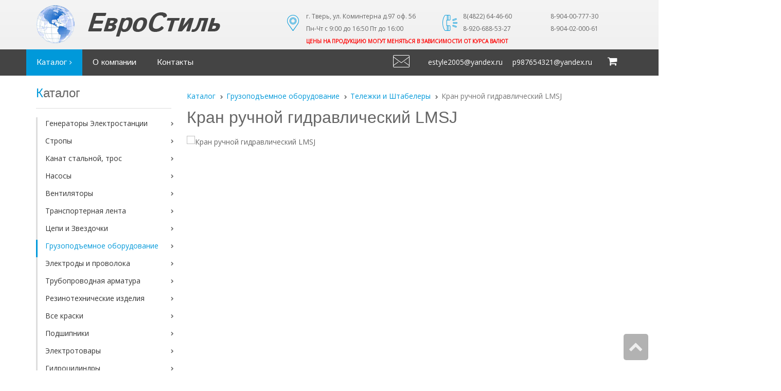

--- FILE ---
content_type: text/html; charset=UTF-8
request_url: https://xn----ctbbjdpvwrgfmd2lf.xn--p1ai/catalog/podyemno-transportnoe-oborudovani/telejki-i-shtabeleryi/21033-kran-ruchnoy-gidravlicheskiy-lmsj
body_size: 8445
content:
<!DOCTYPE html><html lang="ru" prefix="og: http://ogp.me/ns#"><head>    <meta charset="UTF-8"/>    <!--meta name="viewport" content="width=device-width, initial-scale=1.0"-->    <meta name="csrf-param" content="_csrf">
    <meta name="csrf-token" content="bXduUFZKNWojNBo3FwJCMxo2NDUve0wYODk/HTwkZDJZMwEnMwIDLg==">
    <title>Кран ручной гидравлический LMSJ</title>    <link rel="icon" href="/favicon.ico?v=1471447984"          type="image/x-icon"/>    <meta name="description" content="Кран ручной гидравлический LMSJ">
<meta name="generator" content="Skeeks CMS — http://cms.skeeks.com/">
<meta name="cmsmagazine" content="7170fe3a42c6f80cd95fd8bce765333d">
<meta name="keywords" content="кран, гидравлический, ручной, евростиль, оборудование, заказатьзадать, вопросnavigationsocial, грузоподъемное, каталог, пуста, корзина, каталогменюнаш, адресконтакты, ваша, краски, арматура, лента, электротовары, транспортерная, хозинтвентарь, насосы, сертификаты, контакты, инструменты, строительное, преобразователи, частоты, электродвигатели, трубопроводная, стропы, коминтерна, navigation, тверь, заказать, наименование, организации, штабелеры, компании, компрессоры, поршневые, винтовые, телефон, тележки, иван, карте, показать, задать, вопрос, portfolio, адрес, заказ">
<link href="/assets/37b8a1d3/css/bootstrap.min.css?v=1471448515" rel="stylesheet">
<link href="/assets/959d378b/libs/jquery-plugins/jquery-jgrowl/jquery.jgrowl.min.css?v=1471448385" rel="stylesheet">
<link href="/assets/c4a1eeb6/jquery.fancybox.css?v=1471448537" rel="stylesheet">
<link href="/assets/c4a1eeb6/helpers/jquery.fancybox-thumbs.css?v=1471448537" rel="stylesheet">
<link href="/assets/ecad470d/css/preload.css?v=1471448346" rel="stylesheet">
<link href="/assets/ecad470d/css/vendors.css?v=1471448345" rel="stylesheet">
<link href="/assets/ecad470d/css/style-blue.css?v=1471448346" rel="stylesheet">
<link href="/assets/ecad470d/css/width-full.css?v=1471448346" rel="stylesheet">
<link href="/assets/3bb9a821/plugins/jquery.scrollbar/jquery.scrollbar.css?v=1471448278" rel="stylesheet">
<link href="https://fonts.googleapis.com/css?family=Open+Sans" rel="stylesheet">
<link href="https://fonts.googleapis.com/css?family=Istok+Web" rel="stylesheet">
<link href="/css/animate.css?v=1471447988" rel="stylesheet">
<link href="/css/fast.css?v=1471861021" rel="stylesheet"></head><body class="smoothscroll enable-animation">            <div class="sb-site-container">            <div class="boxed">                <header id="header-full-top" class="hidden-xs header-full">    <div class="container">        <div class="row">            <div class="col-md-5 col-sm-6" style="width: 370px;">                <div class="header-full-title" onclick="location.href='/'; return false;" style="cursor: pointer;">                    <h1 class="mg-"><a href="/" title="ЕвроСтиль">ЕвроСтиль</a>&nbsp;</h1>                    <!--p class="animated fadeInRight">Clean and elegant theme</p-->                </div>            </div>            <div class="col-md-4 col-sm-6" style="float:right; min-width: 290px;">                <div class="header-phone">
<div class="row">
<div class="col-md-6 col-sm-6">8(4822) 64-46-60<br />
8-920-688-53-27</div>

<div class="col-md-6 col-sm-6">8-904-00-777-30<br />
8-904-02-000-61</div>
</div>
</div>
            </div>            <div class="col-md-3 hidden-sm pull-right">                <div class="header-address">г. Тверь, ул. Коминтерна д.97 <span>оф. 56</span><br />
Пн-Чт с 9:00 до 16:50 Пт до 16:00<br />
<span style="font-size:10px;"><span style="color:#FF0000;"><strong>ЦЕНЫ НА ПРОДУКЦИЮ МОГУТ МЕНЯТЬСЯ </strong></span></span><span style="font-size:10px;"><span style="color:#FF0000;"><strong>В ЗАВИСИМОСТИ ОТ КУРСА ВАЛЮТ</strong></span></span></div>
            </div>        </div>    </div> <!-- container --></header> <!-- header-full --><nav class="navbar navbar-default navbar-header-full navbar-dark yamm navbar-static-top" role="navigation" id="header">
        <div class="container">
        <!-- Brand and toggle get grouped for better mobile display -->
        <div class="navbar-header">
            <button type="button" class="navbar-toggle" data-toggle="collapse" data-target="#bs-example-navbar-collapse-1">
                <span class="sr-only">Toggle navigation</span>
                <i class="fa fa-bars"></i>
            </button>
            <a id="ar-brand" class="navbar-brand hidden-lg hidden-md hidden-sm" href="/">ЕвроСтиль</a>
        </div> <!-- navbar-header -->

        <div class="collapse navbar-collapse" id="bs-example-navbar-collapse-1">

            <nav class="top-nav">
                <div class="dropdown">
                        <!-- QUICK SHOP CART -->    <a href="/~shop-cart" id="sx-cart-small-open-btn" class="cart_in_header">        <span            class="badge badge-orange btn-xs badge-corner sx-count-baskets"></span>        <i class="fa fa-shopping-cart"></i>    </a>    <div class="dropdown-menu dropdown-menu-right cart-box animated flipCenter">        <div id="sx-cart" data-pjax-container="" data-pjax-push-state data-pjax-timeout="30000">        <div class="pull-right"><h4 style="margin: 0; cursor: pointer;">x</h4></div>        <h4>Корзина</h4>                    <a class="text-center" href="#">                <h6>Ваша корзина пуста</h6>            </a>                <!-- /QUICK SHOP CART -->        </div>    </div></li>                </div>
            </nav>
                            <div class="mainmenu-email hidden-sm">
                    <a href="mailto:estyle2005@yandex.ru">estyle2005@yandex.ru</a>
                    <a href="mailto:p987654321@yandex.ru" >p987654321@yandex.ru</a>
                </div>
            <ul class="nav navbar-nav">
                                    
                        <li class=" active ">
            <a href="http://xn----ctbbjdpvwrgfmd2lf.xn--p1ai/catalog" title="Каталог" class="dropdown-toggle" data-hover="dropdown">
            Каталог <i class="fa fa-angle-right size-12"></i>
        </a>

        <ul class="dropdown-menu dropdown-menu-left animated-2x animated fadeIn">
                        <li>
                    <a href="http://xn----ctbbjdpvwrgfmd2lf.xn--p1ai/catalog/generatoryi" title="Генераторы Электростанции">Генераторы Электростанции</a>
                </li>
                        <li>
                    <a href="http://xn----ctbbjdpvwrgfmd2lf.xn--p1ai/catalog/stropyi" title="Стропы">Стропы</a>
                </li>
                        <li>
                    <a href="http://xn----ctbbjdpvwrgfmd2lf.xn--p1ai/catalog/kanat-stalnoy" title="Канат стальной, трос">Канат стальной, трос</a>
                </li>
                        <li>
                    <a href="http://xn----ctbbjdpvwrgfmd2lf.xn--p1ai/catalog/nasosyi" title="Насосы">Насосы</a>
                </li>
                        <li>
                    <a href="http://xn----ctbbjdpvwrgfmd2lf.xn--p1ai/catalog/ventilyatoryi" title="Вентиляторы">Вентиляторы</a>
                </li>
                        <li>
                    <a href="http://xn----ctbbjdpvwrgfmd2lf.xn--p1ai/catalog/transporternaya-lenta" title="Транспортерная лента">Транспортерная лента</a>
                </li>
                        <li>
                    <a href="http://xn----ctbbjdpvwrgfmd2lf.xn--p1ai/catalog/tsepi-i-zvezdochki" title="Цепи и Звездочки">Цепи и Звездочки</a>
                </li>
                        <li>
                    <a href="http://xn----ctbbjdpvwrgfmd2lf.xn--p1ai/catalog/podyemno-transportnoe-oborudovani" title="Грузоподъемное оборудование">Грузоподъемное оборудование</a>
                </li>
                        <li>
                    <a href="http://xn----ctbbjdpvwrgfmd2lf.xn--p1ai/catalog/elektrodyi-i-provoloka" title="Электроды и проволока">Электроды и проволока</a>
                </li>
                        <li>
                    <a href="http://xn----ctbbjdpvwrgfmd2lf.xn--p1ai/catalog/truboprovodnaya-armatura" title="Трубопроводная арматура">Трубопроводная арматура</a>
                </li>
                        <li>
                    <a href="http://xn----ctbbjdpvwrgfmd2lf.xn--p1ai/catalog/rti" title="Резинотехнические изделия">Резинотехнические изделия</a>
                </li>
                        <li>
                    <a href="http://xn----ctbbjdpvwrgfmd2lf.xn--p1ai/catalog/vse-kraski" title="Все краски">Все краски</a>
                </li>
                        <li>
                    <a href="http://xn----ctbbjdpvwrgfmd2lf.xn--p1ai/catalog/podshipniki" title="Подшипники">Подшипники</a>
                </li>
                        <li>
                    <a href="http://xn----ctbbjdpvwrgfmd2lf.xn--p1ai/catalog/elektrotovaryi" title="Электротовары">Электротовары</a>
                </li>
                        <li>
                    <a href="http://xn----ctbbjdpvwrgfmd2lf.xn--p1ai/catalog/gidrotsilindryi" title="Гидроцилиндры">Гидроцилиндры</a>
                </li>
                        <li>
                    <a href="http://xn----ctbbjdpvwrgfmd2lf.xn--p1ai/catalog/elektrodvigateli" title="Электродвигатели">Электродвигатели</a>
                </li>
                        <li>
                    <a href="http://xn----ctbbjdpvwrgfmd2lf.xn--p1ai/catalog/reduktoryi-motoreduktoryi" title="Редукторы моторедукторы">Редукторы моторедукторы</a>
                </li>
                        <li>
                    <a href="http://xn----ctbbjdpvwrgfmd2lf.xn--p1ai/catalog/preobrazovateli-chastotyi" title="Преобразователи частоты">Преобразователи частоты</a>
                </li>
                        <li>
                    <a href="http://xn----ctbbjdpvwrgfmd2lf.xn--p1ai/catalog/svarochnoe-oborudovanie" title="Сварочное оборудование">Сварочное оборудование</a>
                </li>
                        <li>
                    <a href="http://xn----ctbbjdpvwrgfmd2lf.xn--p1ai/catalog/stroitelnoe-oborudovanie" title="Строительное оборудование">Строительное оборудование</a>
                </li>
                        <li>
                    <a href="http://xn----ctbbjdpvwrgfmd2lf.xn--p1ai/catalog/obogrevateli" title="Обогреватели">Обогреватели</a>
                </li>
                        <li>
                    <a href="http://xn----ctbbjdpvwrgfmd2lf.xn--p1ai/catalog/instrumentyi-hozintventar" title="Инструменты и хозинтвентарь">Инструменты и хозинтвентарь</a>
                </li>
                        <li>
                    <a href="http://xn----ctbbjdpvwrgfmd2lf.xn--p1ai/catalog/kompressoryi" title="Компрессоры поршневые и винтовые">Компрессоры поршневые и винтовые</a>
                </li>
                        <li>
                    <a href="http://xn----ctbbjdpvwrgfmd2lf.xn--p1ai/catalog/sertifikatyi" title="СЕРТИФИКАТЫ">СЕРТИФИКАТЫ</a>
                </li>
                    </ul>
    </li>                    
                        <li class=" ">
            <a href="http://xn----ctbbjdpvwrgfmd2lf.xn--p1ai/brands" title="О компании">О компании</a>
    </li>                    
                        <li class=" ">
            <a href="http://xn----ctbbjdpvwrgfmd2lf.xn--p1ai/contacts" title="Контакты">Контакты</a>
    </li>                                                 </ul>

        </><!-- navbar-collapse -->
    </div><!-- container -->
    </nav>
                    <div class="container" style="margin-top: 20px;">    <div class="row">        <div class="col-md-3 hidden-sm hidden-xs">        <div class="ec-filters-menu">
    <h3 class="section-title no-margin-top">Каталог</h3>
    <ul class="list-group list-group-bordered list-group-noicon">
                    <li ">
    <a href="http://xn----ctbbjdpvwrgfmd2lf.xn--p1ai/catalog/generatoryi" title="Генераторы Электростанции">Генераторы Электростанции</a>
</li>                    <li ">
    <a href="http://xn----ctbbjdpvwrgfmd2lf.xn--p1ai/catalog/stropyi" title="Стропы">Стропы</a>
</li>                    <li ">
    <a href="http://xn----ctbbjdpvwrgfmd2lf.xn--p1ai/catalog/kanat-stalnoy" title="Канат стальной, трос">Канат стальной, трос</a>
</li>                    <li ">
    <a href="http://xn----ctbbjdpvwrgfmd2lf.xn--p1ai/catalog/nasosyi" title="Насосы">Насосы</a>
</li>                    <li ">
    <a href="http://xn----ctbbjdpvwrgfmd2lf.xn--p1ai/catalog/ventilyatoryi" title="Вентиляторы">Вентиляторы</a>
</li>                    <li ">
    <a href="http://xn----ctbbjdpvwrgfmd2lf.xn--p1ai/catalog/transporternaya-lenta" title="Транспортерная лента">Транспортерная лента</a>
</li>                    <li ">
    <a href="http://xn----ctbbjdpvwrgfmd2lf.xn--p1ai/catalog/tsepi-i-zvezdochki" title="Цепи и Звездочки">Цепи и Звездочки</a>
</li>                    <li class="active"">
    <a href="http://xn----ctbbjdpvwrgfmd2lf.xn--p1ai/catalog/podyemno-transportnoe-oborudovani" title="Грузоподъемное оборудование">Грузоподъемное оборудование</a>
</li>                    <li ">
    <a href="http://xn----ctbbjdpvwrgfmd2lf.xn--p1ai/catalog/elektrodyi-i-provoloka" title="Электроды и проволока">Электроды и проволока</a>
</li>                    <li ">
    <a href="http://xn----ctbbjdpvwrgfmd2lf.xn--p1ai/catalog/truboprovodnaya-armatura" title="Трубопроводная арматура">Трубопроводная арматура</a>
</li>                    <li ">
    <a href="http://xn----ctbbjdpvwrgfmd2lf.xn--p1ai/catalog/rti" title="Резинотехнические изделия">Резинотехнические изделия</a>
</li>                    <li ">
    <a href="http://xn----ctbbjdpvwrgfmd2lf.xn--p1ai/catalog/vse-kraski" title="Все краски">Все краски</a>
</li>                    <li ">
    <a href="http://xn----ctbbjdpvwrgfmd2lf.xn--p1ai/catalog/podshipniki" title="Подшипники">Подшипники</a>
</li>                    <li ">
    <a href="http://xn----ctbbjdpvwrgfmd2lf.xn--p1ai/catalog/elektrotovaryi" title="Электротовары">Электротовары</a>
</li>                    <li ">
    <a href="http://xn----ctbbjdpvwrgfmd2lf.xn--p1ai/catalog/gidrotsilindryi" title="Гидроцилиндры">Гидроцилиндры</a>
</li>                    <li ">
    <a href="http://xn----ctbbjdpvwrgfmd2lf.xn--p1ai/catalog/elektrodvigateli" title="Электродвигатели">Электродвигатели</a>
</li>                    <li ">
    <a href="http://xn----ctbbjdpvwrgfmd2lf.xn--p1ai/catalog/reduktoryi-motoreduktoryi" title="Редукторы моторедукторы">Редукторы моторедукторы</a>
</li>                    <li ">
    <a href="http://xn----ctbbjdpvwrgfmd2lf.xn--p1ai/catalog/preobrazovateli-chastotyi" title="Преобразователи частоты">Преобразователи частоты</a>
</li>                    <li ">
    <a href="http://xn----ctbbjdpvwrgfmd2lf.xn--p1ai/catalog/svarochnoe-oborudovanie" title="Сварочное оборудование">Сварочное оборудование</a>
</li>                    <li ">
    <a href="http://xn----ctbbjdpvwrgfmd2lf.xn--p1ai/catalog/stroitelnoe-oborudovanie" title="Строительное оборудование">Строительное оборудование</a>
</li>                    <li ">
    <a href="http://xn----ctbbjdpvwrgfmd2lf.xn--p1ai/catalog/obogrevateli" title="Обогреватели">Обогреватели</a>
</li>                    <li ">
    <a href="http://xn----ctbbjdpvwrgfmd2lf.xn--p1ai/catalog/instrumentyi-hozintventar" title="Инструменты и хозинтвентарь">Инструменты и хозинтвентарь</a>
</li>                    <li ">
    <a href="http://xn----ctbbjdpvwrgfmd2lf.xn--p1ai/catalog/kompressoryi" title="Компрессоры поршневые и винтовые">Компрессоры поршневые и винтовые</a>
</li>                    <li ">
    <a href="http://xn----ctbbjdpvwrgfmd2lf.xn--p1ai/catalog/sertifikatyi" title="СЕРТИФИКАТЫ">СЕРТИФИКАТЫ</a>
</li>            </ul>
</div>


        </div>        <div class="col-md-9">            <div class="row">                <section class=" -xs">
    <div class="container">
                    <ol class="breadcrumb">
                                
                                
                                    <li><a href="http://xn----ctbbjdpvwrgfmd2lf.xn--p1ai/catalog" title="Каталог">Каталог</a></li>
                            
                                
                                    <li><a href="http://xn----ctbbjdpvwrgfmd2lf.xn--p1ai/catalog/podyemno-transportnoe-oborudovani" title="Грузоподъемное оборудование">Грузоподъемное оборудование</a></li>
                            
                                
                                    <li><a href="http://xn----ctbbjdpvwrgfmd2lf.xn--p1ai/catalog/podyemno-transportnoe-oborudovani/telejki-i-shtabeleryi" title="Тележки и Штабелеры">Тележки и Штабелеры</a></li>
                            
                                
                                    <li class="active">Кран ручной гидравлический LMSJ</li>
                            
            </ol>
        <h1 class="page-content">Кран ручной гидравлический LMSJ</h1>
    </div>
</section>
<!-- /PAGE HEADER -->

                                    <div class="col-md-4">                        <ul class="bxslider">                            <li>                             <img src="" alt="Кран ручной гидравлический LMSJ" title="Кран ручной гидравлический LMSJ">                            </li>                        </ul>                    </div>                                <div class="col-md-8">                    					                </div>												        </div>    </div></div> <!-- container --></div> <!-- container --><div style="display: none;">    <div id="sx-order" style="min-width: 600px;">        <h2 style="margin-bottom: 15px;">Заказать</h2>        <p></p>        <form id="w0" action="/form2/backend/submit" method="post">
<input type="hidden" name="_csrf" value="bXduUFZKNWojNBo3FwJCMxo2NDUve0wYODk/HTwkZDJZMwEnMwIDLg=="><input type="hidden" name="sx-model-value" value="5"><input type="hidden" name="sx-model" value="skeeks\modules\cms\form2\models\Form2Form">
<div id="w1" class="alert-success sx-success-message alert fade in" style="display: none;">


<div class="sx-body">Ok</div>

</div>
<div id="w2" class="alert-danger sx-error-message alert fade in" style="display: none;">


<div class="sx-body">Ok</div>

</div>            <div class="form-group field-relatedpropertiesmodel-order_info">

<input type="hidden" id="relatedpropertiesmodel-order_info" class="form-control" name="RelatedPropertiesModel[order_info]" rows="5">

<div class="help-block"></div>
</div>            <div class="form-group field-relatedpropertiesmodel-name_of_company">
<label class="control-label" for="relatedpropertiesmodel-name_of_company">Наименование организации</label>
<input type="text" id="relatedpropertiesmodel-name_of_company" class="form-control" name="RelatedPropertiesModel[Name_of_company]" rows="5">

<div class="help-block"></div>
</div>            <div class="form-group field-relatedpropertiesmodel-inn">
<label class="control-label" for="relatedpropertiesmodel-inn">ИНН</label>
<input type="text" id="relatedpropertiesmodel-inn" class="form-control" name="RelatedPropertiesModel[inn]" rows="5">

<div class="help-block"></div>
</div>            <div class="form-group field-relatedpropertiesmodel-mail">
<label class="control-label" for="relatedpropertiesmodel-mail">E-mail</label>
<input type="text" id="relatedpropertiesmodel-mail" class="form-control" name="RelatedPropertiesModel[mail]" rows="5">

<div class="help-block"></div>
</div>            <div class="form-group field-relatedpropertiesmodel-phone">
<label class="control-label" for="relatedpropertiesmodel-phone">Телефон</label>
<input type="text" id="relatedpropertiesmodel-phone" class="form-control" name="RelatedPropertiesModel[phone]" rows="5">

<div class="help-block"></div>
</div>            <div class="form-group field-relatedpropertiesmodel-name required">
<label class="control-label" for="relatedpropertiesmodel-name">ФИО</label>
<input type="text" id="relatedpropertiesmodel-name" class="form-control" name="RelatedPropertiesModel[name]" rows="5">
<div class="hint-block">Иванов Иван Иванович</div>
<div class="help-block"></div>
</div>            <div class="form-group field-relatedpropertiesmodel-note">
<label class="control-label" for="relatedpropertiesmodel-note">Примечание</label>
<textarea id="relatedpropertiesmodel-note" class="form-control" name="RelatedPropertiesModel[note]" rows="5"></textarea>

<div class="help-block"></div>
</div>    
<button type="submit" class="btn btn-primary">Отправить заказ</button></form>    </div></div>            </div> <!-- boxed -->            <div class="clearFooter"></div>        </div> <!-- sb-site -->        
<aside id="footer-widgets">
    <div class="container">
        <div class="row">
            <!--div class="col-md-4 col-sm-6 col-xs-6">
                <h3 class="footer-widget-title">Меню</h3>
                 <ul class="list-unstyled three_cols">
                        <li><a href="http://xn----ctbbjdpvwrgfmd2lf.xn--p1ai/catalog" title="Каталог">Каталог  <i class="fa fa-angle-right size-12"></i></a></li>                    <li><a href="http://xn----ctbbjdpvwrgfmd2lf.xn--p1ai/brands" title="О компании">О компании  <i class="fa fa-angle-right size-12"></i></a></li>                    <li><a href="http://xn----ctbbjdpvwrgfmd2lf.xn--p1ai/contacts" title="Контакты">Контакты  <i class="fa fa-angle-right size-12"></i></a></li>            </ul>

            </div-->
            <div class="col-md-6 col-sm-6 col-xs-12">
                <div class="footer-widget">
                    				<h3 class="footer-widget-title">Наш адрес</h3>
                    <p>г. Тверь, ул. Коминтерна д.97 оф. 56<br>Пн-Чт с 9:00 до 16:50   Пт - до 16:00<br>
                    <a href="/contacts">Показать на карте</a></p>
                </div>
            </div>
            <div class="col-md-6 col-sm-6 col-xs-12">
                <div class="footer-widget">
                     <h3 class="footer-widget-title">Контакты</h3>

<div class="row">
<div class="col-lg-6 col-md-23 col-sm-6 col-xs-6"><a href="phone:84822644660">8(4822) 64-46-60 </a><br />
<a href="phone:89206885327">8-920-688-53-27</a></div>

<div class="col-lg-6 col-md-6 col-sm-6 col-xs-6"><a href="phone:89040077730">8-904-00-777-30</a><br />
<a href="phone:89040200061">8-904-02-000-61</a></div>

<div class="col-lg-6 col-md-6 col-sm-6 col-xs-6"><a href="mailto:p987654321@yandex.ru">p987654321@yandex.ru</a></div>

<div class="col-lg-6 col-md-6 col-sm-6 col-xs-6"><a href="mailto:estyle2005@yandex.ru">estyle2005@yandex.ru</a></div>
</div>

                </div>
            </div>
        </div> <!-- row -->
    </div> <!-- container -->
</aside> <!-- footer-widgets -->

<div style="display: none;">
    <div id="sx-feedback" style="min-width: 600px;">
        <h2 style="margin-bottom: 15px;">Задать вопрос</h2>
        <p></p>
            </div>
</div>

        <div class="sb-slidebar sb-right sb-style-overlay">            <div class="input-group">                <input type="text" class="form-control" placeholder="Search...">                <span class="input-group-btn">                    <button class="btn btn-default" type="button"><i class="fa fa-search"></i></button>                </span>            </div><!-- /input-group -->            <h2 class="slidebar-header no-margin-bottom">Navigation</h2>            <ul class="slidebar-menu">                <li><a href="index.html">Home</a></li>                <li><a href="portfolio_topbar.html">Portfolio</a></li>                <li><a href="page_about3.html">About us</a></li>                <li><a href="blog.html">Blog</a></li>                <li><a href="page_contact.html">Contact</a></li>            </ul>            <h2 class="slidebar-header">Social Media</h2>            <div class="slidebar-social-icons">                <a href="#" class="social-icon-ar rss"><i class="fa fa-rss"></i></a>                <a href="#" class="social-icon-ar facebook"><i class="fa fa-facebook"></i></a>                <a href="#" class="social-icon-ar twitter"><i class="fa fa-twitter"></i></a>                <a href="#" class="social-icon-ar pinterest"><i class="fa fa-pinterest"></i></a>                <a href="#" class="social-icon-ar instagram"><i class="fa fa-instagram"></i></a>                <a href="#" class="social-icon-ar wordpress"><i class="fa fa-wordpress"></i></a>                <a href="#" class="social-icon-ar linkedin"><i class="fa fa-linkedin"></i></a>                <a href="#" class="social-icon-ar flickr"><i class="fa fa-flickr"></i></a>                <a href="#" class="social-icon-ar vine"><i class="fa fa-vine"></i></a>                <a href="#" class="social-icon-ar dribbble"><i class="fa fa-dribbble"></i></a>            </div>        </div> <!-- sb-slidebar sb-right -->        <div id="back-top">            <a href="#header"><i class="fa fa-chevron-up"></i></a>        </div>    <script src="/assets/650d1d36/jquery.min.js?v=1471448532"></script>
<script src="/assets/949a3011/yii.js?v=1471448408"></script>
<script src="/assets/37b8a1d3/js/bootstrap.min.js?v=1471448514"></script>
<script src="/assets/9e19a603/underscore-min.js?v=1471448537"></script>
<script src="/assets/959d378b/distr/1.1.5/sx.core.min.js?v=1471448389"></script>
<script src="/assets/959d378b/js/Widget.js?v=1471448383"></script>
<script src="/assets/959d378b/js/helpers/Helpers.js?v=1471448384"></script>
<script src="/assets/959d378b/js/components/window/Window.js?v=1471448384"></script>
<script src="/assets/959d378b/js/components/modal/Modal.js?v=1471448384"></script>
<script src="/assets/959d378b/libs/jquery-plugins/jquery-jgrowl/jquery.jgrowl.js?v=1471448385"></script>
<script src="/assets/959d378b/js/components/notify/Notify.js?v=1471448384"></script>
<script src="/assets/959d378b/js/components/notify/NotifyJgrowl.js?v=1471448384"></script>
<script src="/assets/959d378b/libs/jquery-plugins/block-ui/jquery.blockUI.min.js?v=1471448385"></script>
<script src="/assets/959d378b/js/components/blocker/Blocker.js?v=1471448384"></script>
<script src="/assets/959d378b/js/components/blocker/BlockerJqueryUi.js?v=1471448384"></script>
<script src="/assets/959d378b/js/components/ajax-handlers/AjaxHandlerStandartRespose.js?v=1471448384"></script>
<script src="/assets/c4a1eeb6/jquery.fancybox.js?v=1471448536"></script>
<script src="/assets/c4a1eeb6/helpers/jquery.fancybox-thumbs.js?v=1471448537"></script>
<script src="/assets/ecad470d/js/DropdownHover.js?v=1471448314"></script>
<script src="/assets/3bb9a821/plugins/jquery.scrollbar/jquery.scrollbar.min.js?v=1471448278"></script>
<script src="/js/app.js?v=1471447974"></script>
<script src="/js/classes/BxSlider.js?v=1471447975"></script>
<script src="/assets/572ca380/plugins/owl-carousel/owl.carousel.min.js?v=1471448156"></script>
<script src="/js/classes/OwnCarousel.js?v=1471447974"></script>
<script src="/assets/572ca380/plugins/image.zoom/jquery.zoom.min.js?v=1471448154"></script>
<script src="/js/classes/Zoom.js?v=1471447975"></script>
<script src="/assets/572ca380/plugins/magnific-popup/jquery.magnific-popup.min.js?v=1471448150"></script>
<script src="/js/classes/LightBox.js?v=1471447975"></script>
<script src="/assets/949a3011/yii.validation.js?v=1471448408"></script>
<script src="/assets/949a3011/yii.activeForm.js?v=1471448408"></script>
<script src="/assets/efe385cb/classes/Shop.js?v=1471448290"></script>
<script src="/assets/efe385cb/classes/Cart.js?v=1471448290"></script>
<script src="/js/classes/Shop.js?v=1471447975"></script>
<script src="/assets/a09a6003/jquery.pjax.js?v=1471448563"></script>
<script type="text/javascript">jQuery(document).ready(function () {
								$(function(){		$('.addProduct').hide();		$('.btn-success').click(		function(){			$('.addProduct').show();			setTimeout(function() {				$(".addProduct").hide('slow');				}, 2000);		}		);});	(function(sx, $, _)	{		sx.classes.Order = sx.classes.Component.extend({			_init: function()			{			},			_onDomReady: function()			{				var self = this;				var CookieManager = self.getCookieManager();				this.jForm = $("#sx-order-form-active-form");				if (CookieManager.get('mail') != '')				{					$('#relatedpropertiesmodel-mail', this.jForm).val(CookieManager.get('mail'));				}				if (CookieManager.get('phone') != '')				{					$('#relatedpropertiesmodel-phone', this.jForm).val(CookieManager.get('phone'));				}				if (CookieManager.get('name') != '')				{					$('#relatedpropertiesmodel-name', this.jForm).val(CookieManager.get('name'));				}				$('.sx-btn-offer').on('click', function()				{					var jOffer = $(this).closest('.sx-offer');					var count = $('.sx-offer-count', jOffer).val();					var data = $('.sx-data', jOffer).data();					$('#relatedpropertiesmodel-product', self.jForm).val(data.name);					$('#relatedpropertiesmodel-amount', self.jForm).val(count);				});				$(':input', this.jForm).each(function(){					$(this).on('change', function(){						if ($('#relatedpropertiesmodel-mail', self.jForm).val() != '')						{							CookieManager.set('mail', $('#relatedpropertiesmodel-mail', self.jForm).val());						}						if ($('#relatedpropertiesmodel-phone', self.jForm).val() != '')						{							CookieManager.set('phone', $('#relatedpropertiesmodel-phone', self.jForm).val());						}						if ($('#relatedpropertiesmodel-name', self.jForm).val() != '')						{							CookieManager.set('name', $('#relatedpropertiesmodel-name', self.jForm).val());						}					});				});			}		});		new sx.classes.Order();	})(sx, sx.$, sx._);
jQuery('#w1').alert();
jQuery('#w2').alert();
jQuery('#w0').yiiActiveForm([{"id":"relatedpropertiesmodel-order_info","name":"order_info","container":".field-relatedpropertiesmodel-order_info","input":"#relatedpropertiesmodel-order_info","enableAjaxValidation":true},{"id":"relatedpropertiesmodel-name_of_company","name":"Name_of_company","container":".field-relatedpropertiesmodel-name_of_company","input":"#relatedpropertiesmodel-name_of_company","enableAjaxValidation":true},{"id":"relatedpropertiesmodel-inn","name":"inn","container":".field-relatedpropertiesmodel-inn","input":"#relatedpropertiesmodel-inn","enableAjaxValidation":true},{"id":"relatedpropertiesmodel-mail","name":"mail","container":".field-relatedpropertiesmodel-mail","input":"#relatedpropertiesmodel-mail","enableAjaxValidation":true},{"id":"relatedpropertiesmodel-phone","name":"phone","container":".field-relatedpropertiesmodel-phone","input":"#relatedpropertiesmodel-phone","enableAjaxValidation":true},{"id":"relatedpropertiesmodel-name","name":"name","container":".field-relatedpropertiesmodel-name","input":"#relatedpropertiesmodel-name","enableAjaxValidation":true,"validate":function (attribute, value, messages, deferred, $form) {yii.validation.required(value, messages, {"message":"Необходимо заполнить «ФИО»."});}},{"id":"relatedpropertiesmodel-note","name":"note","container":".field-relatedpropertiesmodel-note","input":"#relatedpropertiesmodel-note","enableAjaxValidation":true}], {"validationUrl":"\/form2\/backend\/validate"});

                    $('#w0').on('beforeSubmit', function (event, attribute, message) {
                        return false;
                    });

                    $('#w0').on('ajaxComplete', function (event, jqXHR, textStatus) {
                        if (jqXHR.status == 403)
                        {
                            sx.notify.error(jqXHR.responseJSON.message);
                        }
                    });

                    $('#w0').on('afterValidate', function (event, messages) {

                        if (event.result === false)
                        {
                            sx.notify.error('Проверьте заполненные поля в форме');
                            return false;
                        }

                        var Jform = $(this);
                        var ajax = sx.ajax.preparePostQuery($(this).attr('action'), $(this).serialize());


                        var callback =             function(jForm, ajax)
            {
                var handler = new sx.classes.AjaxHandlerStandartRespose(ajax, {
                    'blockerSelector' : '#' + jForm.attr('id'),
                    'enableBlocker' : true,
                });

                handler.bind('error', function(e, data)
                {
                    $('.sx-success-message', jForm).hide();
                    $('.sx-error-message', jForm).show();
                    $('.sx-error-message .sx-body', jForm).empty().append(data.message);
                });

                handler.bind('success', function(e, data)
                {
                    $('.sx-error-message', jForm).hide();
                    $('.sx-success-message', jForm).show();
                    $('.sx-success-message .sx-body', jForm).empty().append(data.message);

                    $('input, textarea', jForm).each(function(value, key)
                    {
                        var name = $(this).attr('name');
                        if (name != '_csrf' && name != 'sx-model-value' && name != 'sx-model')
                        {
                            $(this).val('');
                        }
                    });

                    setTimeout("$.fancybox.close()", 3000);

                });
            };

                        //TODO: добавить проверки
                        callback(Jform, ajax);

                        ajax.execute();

                        return false;
                    });

    (function(sx, $, _)
    {
        sx.Shop = new sx.classes.shop.App({"backend-add-product":"/shop/cart/add-product","backend-remove-basket":"/shop/cart/remove-basket","backend-update-basket":"/shop/cart/update-basket","backend-clear-cart":"/shop/cart/clear","backend-update-buyer":"/shop/cart/update-buyer","cartData":{"person_type_id":null,"created_by":null,"updated_by":null,"created_at":1768752377,"updated_at":1768752377,"id":1966704,"countShopBaskets":0,"shopBaskets":[],"money":{"amount":0,"currency":"RUB","convertAndFormat":"0,00 ₽"},"moneyDelivery":{"amount":0,"currency":"RUB","convertAndFormat":"0,00 ₽"},"moneyDiscount":{"amount":0,"currency":"RUB","convertAndFormat":"0,00 ₽"},"moneyOriginal":{"amount":0,"currency":"RUB","convertAndFormat":"0,00 ₽"},"moneyVat":{"amount":0,"currency":"RUB","convertAndFormat":"0,00 ₽"}}});
    })(sx, sx.$, sx._);
    (function(sx, $, _)    {        new sx.classes.shop.SmallCart(sx.Shop, 'sx-cart', {            'delay': 500        });    })(sx, sx.$, sx._);
jQuery(document).pjax("#sx-cart a", "#sx-cart", {"push":true,"replace":false,"timeout":30000,"scrollTo":false});
jQuery(document).on("submit", "#sx-cart form[data-pjax]", function (event) {jQuery.pjax.submit(event, '#sx-cart', {"push":true,"replace":false,"timeout":30000,"scrollTo":false});});
            (function(sx, $, _)
            {
                var blockerPanel = new sx.classes.Blocker('.sx-panel');

                $(document).on('pjax:send', function(e)
                {
                    var blockerPanel = new sx.classes.Blocker($(e.target));
                    blockerPanel.block();
                })

                $(document).on('pjax:complete', function(e) {
                    blockerPanel.unblock();
                })

            })(sx, sx.$, sx._);
        (function(sx, $, _)
        {
            sx.init({});
        })(sx, sx.$, sx._);
        (function(sx, $, _)
        {
            sx.config.merge({"notify":{"imageError":"/assets/959d378b/js/components/notify/images/error.png?v=1471448384","imageFail":"/assets/959d378b/js/components/notify/images/fail.gif?v=1471448384","imageInfo":"/assets/959d378b/js/components/notify/images/info.png?v=1471448384","imageSuccess":"/assets/959d378b/js/components/notify/images/success.png?v=1471448384","imageWarning":"/assets/959d378b/js/components/notify/images/warning.png?v=1471448384"}});
        })(sx, sx.$, sx._);
});</script></body></html>

--- FILE ---
content_type: text/css
request_url: https://xn----ctbbjdpvwrgfmd2lf.xn--p1ai/css/fast.css?v=1471861021
body_size: 1382
content:
.header-full-top {
    white-space: nowrap;
}
    .header-full-title {
        background: url(/images/logo.png) no-repeat left top;
        margin: 10px 25px 12px 0;
        height: 74px;
        min-width: 359px;
    }
        .header-full-title h1 {
            margin: 0 0 0 25px;
            font-weight: 700;
            font-style: italic;
            font-family: 'Istok Web', sans-serif;
            color: #666;
            font-size: 44px;
            letter-spacing: -2px;
            height: 74px;
            min-width: 359px;
            line-height: 74px;
        }

        .header-full-title h1 a {
            color: #666;
            margin-left: -700px;
        }

    .ec-filters-menu ul li {
        width: 100%;
    }
        .ec-filters-menu ul li a {
            padding-bottom: 10px;
            padding-right: 15px;
            display: block;
            position: relative;
        }

            .ec-filters-menu ul li a:before {
                content: "\f054";
                font-family: FontAwesome;
                font-size: 8px;
                right:-5px;
                position:absolute;
                top:1px;
                color: #666;
            }

            .ec-filters-menu ul li a .right{
                float: right;
            }

        .ec-filters-menu ul li a:hover, .ec-filters-menu ul li.active a {
            color: #0099da;
            border-color: #0099da;
        }

    .header-address {
        background: url(/images/header_blue_bullet.png) no-repeat left 9px;
        margin-top: 20px;
        margin-right:10px;
        font-size: 12px;
        padding-left: 37px;
        min-width: 260px;
    }
        .header-address span {
            white-space: nowrap;
        }

    .top-nav .dropdown a.cart_in_header, .top-nav .dropdown a.cart_in_header i {
        font-size: 20px;
        background: none;
        box-shadow: none;
        border: none;
        color: #fff;
        padding-top: 6px;
    }

    .header-phone {
        background: url(/images/header_blue_phone.png) no-repeat left center;
        margin-top: 20px;
        margin-left: 10px;
        padding-left: 40px;
        font-size: 12px;
    }

    .mainmenu-email {
        display: block;
        float: right;
        color: #fff;
        font-weight: normal;
        padding-top: 12px;
        padding-bottom: 14px;
        background: url(/images/icon_letter.png) no-repeat left 10px;
        padding-left: 53px;
    }
    .mainmenu-email a {
        color: #fff;
        padding-left: 15px;
    }
.navbar-default .navbar-nav {
    margin-left: -19px;
}
.navbar-default .navbar-nav>li>a {
    font-family: 'Istok Web', sans-serif;
    padding-left: 20px;
    padding-right: 20px;
}

    .navbar-default .navbar-nav>li>a .fa {
        font-size: 13px;
    }

    .navbar-dark .dropdown .dropdown-menu.cart-box{
        padding: 10px;
        color: #666;
        background: #f5f5f5;
    }

    .navbar-dark .dropdown .dropdown-menu.cart-box small, .cart-box h4  {
        color: #666;
    }

    .navbar-dark .dropdown .dropdown-menu.cart-box a.btn-success {
        color: #fff;
        background-color: #5cb85c;
        border-color: #4cae4c;
    }

    .process-steps {
        text-align: center;
    }

    h2.popular-content {
        margin: 0 0 10px 15px;
        color: #666;
    }

    h1 {
        color: #666;
        margin-top:0;
    }

    .breadcrumb {
        background: none;
        padding-left:0;
        margin-bottom: 0;
    }
    .breadcrumb > li + li:before {
        content: "\f054";
        font-family: FontAwesome;
        font-size: 8px;
        color: #666;
    }

    .section-title {
        color: #666;
    }

    .ec-box-header {
        min-height: 60px;
        width: 100%;
        display:flex;
    }
    .ec-box-header a {
        margin:auto;
        display: block;
        max-width: 100%;
    }

    .ec-box-footer {
        text-align: center;
    }
    .edit-view-block {
        max-height: 210px;
    }

    h3.footer-widget-title {
        font-family: 'Istok Web', sans-serif;
        color: #f1f1f1;
    }

    .addProduct {
        position: absolute;
        top: 40%;
        left: 20%;
        margin: 0px auto;
        width: 350px;
        text-align: center;
        border: 1px solid #000;
        padding: 10px;
        display: block;
        background: #444;
        opacity: 0.8;
        color: #f1f1f1;
        z-index: 9999;
    }

    .three_cols>li {
        float: none;
        margin-bottom: 15px;
        width: 100%;
    }

    .footer-widget {
        border-left : 1px solid #535353;
        padding-left: 20px;
    }

        .footer-widget a.dashed {
            border-bottom: 1px dashed #eee;
        }

    .charact {
        border-left: 1px solid #ddd;
        border-top: 1px solid #ddd;
    }
    .charact td{
        border-right: 1px solid #ddd;
        border-bottom: 1px solid #ddd;
        padding: 5px;
    }

    .clearFooter {
        background: none;
        height: 200px;
        clear: both;
    }
    #footer-widgets {
        position: relative;
        min-height: 200px;
        margin: -200px auto 0 auto;
        z-index: 10;
    }

    .process-steps .active a, .process-steps .active h5 {
        color: #535353;
    }
    .navbar-default .navbar-brand {
        background: none;
        padding-left: 5px;
    }

--- FILE ---
content_type: application/javascript
request_url: https://xn----ctbbjdpvwrgfmd2lf.xn--p1ai/assets/959d378b/js/components/notify/NotifyJgrowl.js?v=1471448384
body_size: 649
content:
/*!
 *
 * Jgrowl уведломения
 *
 * @author Semenov Alexander <semenov@skeeks.com>
 * @link http://skeeks.com/
 * @copyright 2010-2014 SkeekS (Sx)
 * @date 28.01.2015
 * @since 1.0.0
 */
(function(sx, $, _)
{
    sx.createNamespace('classes',       sx);
    sx.createNamespace('classes.notify',       sx);

    //Глобальные настройки JGrowl
    $(function()
    {
        $.jGrowl.defaults.closer        = false;
        $.jGrowl.defaults.closeTemplate = '×';
        $.jGrowl.defaults.position      = 'center';
        $.jGrowl.defaults.life          = 5000;
    });

    /**
     * Базовый класс
     */
    sx.classes.notify.NotifyJgrowl  = sx.classes.notify._Notify.extend({
        /**
         * @returns {sx.classes.NotifyJgrowl}
         * @private
         */
        _show: function()
        {
            var self = this;

            this.onDomReady(function()
            {
                var text = self.get('text');
                if (self.getImageSrc())
                {
                    text = '<img src="' + self.getImageSrc() + '" />' + text;
                }

                $.jGrowl(text, self.getOpts());
            });

            return this;
        },


        /**
         * @returns {string|*|String}
         */
        getImageSrc: function()
        {
            return String(this.get('image', ''));
        }
    });

    sx.classes.notify.Defaul    = sx.classes.notify.NotifyJgrowl.extend({});

    sx.classes.notify.Error    = sx.classes.notify.NotifyJgrowl.extend({
        /**
         * @returns {string|*|String}
         */
        getImageSrc: function()
        {
            return sx.config.get('notify').imageError;
        }
    });

    sx.classes.notify.Success    = sx.classes.notify.NotifyJgrowl.extend({
        /**
         * @returns {string|*|String}
         */
        getImageSrc: function()
        {
            return sx.config.get('notify').imageSuccess;
        }
    });

    sx.classes.notify.Info    = sx.classes.notify.NotifyJgrowl.extend({
        /**
         * @returns {string|*|String}
         */
        getImageSrc: function()
        {
            return sx.config.get('notify').imageInfo;
        }
    });


    sx.classes.notify.Warning    = sx.classes.notify.NotifyJgrowl.extend({
        /**
         * @returns {string|*|String}
         */
        getImageSrc: function()
        {
            return sx.config.get('notify').imageWarning;
        }
    });

    sx.classes.notify.Fail    = sx.classes.notify.NotifyJgrowl.extend({
        /**
         * @returns {string|*|String}
         */
        getImageSrc: function()
        {
            return sx.config.get('notify').imageFail;
        }
    });

})(sx, sx.$, sx._);

--- FILE ---
content_type: application/javascript
request_url: https://xn----ctbbjdpvwrgfmd2lf.xn--p1ai/assets/959d378b/js/Widget.js?v=1471448383
body_size: 341
content:
/*!
 *
 *
 *
 * @date 06.11.2014
 * @copyright skeeks.com
 * @author Semenov Alexander <semenov@skeeks.com>
 */


(function(sx, $, _)
{
    sx.createNamespace('classes', sx);

    /**
    * @type {void|Function|*}
    */
    sx.classes.Widget = sx.classes.Component.extend({

        construct: function (wrapper, opts)
        {
            var self = this;
            opts = opts || {};
            this._wrapper = wrapper;
            //this.parent.construct(opts);
            this.applyParentMethod(sx.classes.Component, 'construct', [opts]); // TODO: make a workaround for magic parent calling
        },

        /**
         * @returns {*|HTMLElement}
         */
        getWrapper: function()
        {
            if (typeof this._wrapper == 'string')
            {
                this._wrapper = $(this._wrapper);
            }

            return this._wrapper;
        }
    });

})(sx, sx.$, sx._);

--- FILE ---
content_type: application/javascript
request_url: https://xn----ctbbjdpvwrgfmd2lf.xn--p1ai/assets/efe385cb/classes/Cart.js?v=1471448290
body_size: 937
content:
/*!
 * @author Semenov Alexander <semenov@skeeks.com>
 * @link http://skeeks.com/
 * @copyright 2010 SkeekS (СкикС)
 * @date 03.04.2015
 */
(function(sx, $, _)
{
    sx.createNamespace('classes.shop', sx);

    /**
     * Объект корзины
     * Слушает события магазина
     * Умеет обновляться update();
     *
     * @events:
     * update
     * beforeUpdate
     */
    sx.classes.shop._Cart = sx.classes.Component.extend({

        construct: function (Shop, id, opts)
        {
            var self = this;
            opts = opts || {};

            if (!Shop instanceof sx.classes.shop._App)
            {
                throw new Error("Shop object not found");
            }

            this.id             = String(id);
            this.Shop           = Shop;
            this.Shop.registerCart(this);

            //this.parent.construct(opts);
            this.applyParentMethod(sx.classes.Component, 'construct', [opts]); // TODO: make a workaround for magic parent calling
        },

        _init: function()
        {
            var self = this;

            this.Shop.bind('change', function(e, data)
            {
                self.update();
            });
        },

        update: function()
        {
            this.trigger('beforeUpdate', {
                'Cart' : this
            });
            //throw new Error("Not implemented this method");
            return this;
        },

        /**
         * @returns {*|HTMLElement}
         * @constructor
         */
        JWrapper: function()
        {
            return $('#' + this.id);
        }
    });

    sx.classes.shop.Cart = sx.classes.shop._Cart.extend({});

    /**
     * Корзина которая перезагружается Pjax
     *
     * @options:
     * delay - задержка обновления контейнера
     */
    sx.classes.shop.CartPjax = sx.classes.shop.Cart.extend({

        _init: function()
        {
            this.applyParentMethod(sx.classes.shop.Cart, '_init', []);

            var self = this;

            self.JWrapper().on('pjax:complete', function() {
                self.trigger('update', {
                    'Cart' : this
                });
            });
        },

        /**
         * @returns {sx.classes.shop.CartPjax}
         */
        update: function()
        {
            var self = this;

            this.trigger('beforeUpdate', {
                'Cart' : this
            });

            _.delay(function()
            {
                $.pjax.reload(self.JWrapper());
            }, Number(this.get('delay', 0)) );

            return this;
        },
    });

})(sx, sx.$, sx._);

--- FILE ---
content_type: application/javascript
request_url: https://xn----ctbbjdpvwrgfmd2lf.xn--p1ai/js/classes/LightBox.js?v=1471447975
body_size: 799
content:
/*!
 * @author Semenov Alexander <semenov@skeeks.com>
 * @link http://skeeks.com/
 * @copyright 2010 SkeekS (СкикС)
 * @date 18.09.2015
 */
(function (sx, $, _) {
    sx.classes.LightBox = sx.classes.Component.extend({
        _init: function () {
        },
        _onDomReady: function () {
            var _el = $(this.get('jsquerySelector'));
            if (_el.length > 0) {
                if (typeof(jQuery.magnificPopup) == "undefined") {
                    return false;
                }
                jQuery.extend(true, jQuery.magnificPopup.defaults, {
                    tClose: 'Close',
                    tLoading: 'Loading...',
                    gallery: {
                        tPrev: 'Previous',
                        tNext: 'Next',
                        tCounter: '%curr% / %total%'
                    },
                    image: {
                        tError: 'Image not loaded!'
                    },
                    ajax: {
                        tError: 'Content not loaded!'
                    }
                });
                _el.each(function () {
                    var _t = jQuery(this),
                        options = _t.attr('data-plugin-options'),
                        config = {},
                        defaults = {
                            type: 'image',
                            fixedContentPos: false,
                            fixedBgPos: false,
                            mainClass: 'mfp-no-margins mfp-with-zoom',
                            closeOnContentClick: true,
                            closeOnBgClick: true,
                            image: {
                                verticalFit: true
                            },
                            zoom: {
                                enabled: false,
                                duration: 300
                            },
                            gallery: {
                                enabled: false,
                                navigateByImgClick: true,
                                preload: [0, 1],
                                arrowMarkup: '<button title="%title%" type="button" class="mfp-arrow mfp-arrow-%dir%"></button>',
                                tPrev: 'Previous',
                                tNext: 'Next',
                                tCounter: '<span class="mfp-counter">%curr% / %total%</span>'
                            },
                        };
                    if (_t.data("plugin-options")) {
                        config = jQuery.extend({}, defaults, options, _t.data("plugin-options"));
                    }
                    jQuery(this).magnificPopup(config);
                });
            }
        },
        _onWindowReady: function () {
        }
    });
})(sx, sx.$, sx._);

--- FILE ---
content_type: application/javascript
request_url: https://xn----ctbbjdpvwrgfmd2lf.xn--p1ai/js/classes/OwnCarousel.js?v=1471447974
body_size: 1456
content:
/*! * @author Semenov Alexander <semenov@skeeks.com> * @link http://skeeks.com/ * @copyright 2010 SkeekS (СкикС) * @date 18.09.2015 */(function (sx, $, _) {    sx.classes.OwnCarousel = sx.classes.Component.extend({        _init: function () {        },        _onDomReady: function () {            $(this.get('jsquerySelector')).each(function () {                var slider = jQuery(this);                var options = slider.attr('data-plugin-options');                // Progress Bar                var $opt = eval('(' + options + ')');  // convert text to json                if ($opt.progressBar == 'true') {                    var afterInit = progressBar;                } else {                    var afterInit = false;                }                var defaults = {                    items: 5,                    itemsCustom: false,                    itemsDesktop: [1199, 4],                    itemsDesktopSmall: [980, 3],                    itemsTablet: [768, 2],                    itemsTabletSmall: false,                    itemsMobile: [479, 1],                    singleItem: true,                    itemsScaleUp: false,                    slideSpeed: 200,                    paginationSpeed: 800,                    rewindSpeed: 1000,                    autoPlay: false,                    stopOnHover: false,                    navigation: false,                    navigationText: [                        '<i class="fa fa-angle-left"></i>',                        '<i class="fa fa-angle-right"></i>'                    ],                    rewindNav: true,                    scrollPerPage: false,                    pagination: true,                    paginationNumbers: false,                    responsive: true,                    responsiveRefreshRate: 200,                    responsiveBaseWidth: window,                    baseClass: "owl-carousel",                    theme: "owl-theme",                    lazyLoad: false,                    lazyFollow: true,                    lazyEffect: "fade",                    autoHeight: false,                    jsonPath: false,                    jsonSuccess: false,                    dragBeforeAnimFinish: true,                    mouseDrag: true,                    touchDrag: true,                    transitionStyle: false,                    addClassActive: false,                    beforeUpdate: false,                    afterUpdate: false,                    beforeInit: false,                    afterInit: afterInit,                    beforeMove: false,                    afterMove: (afterInit == false) ? false : moved,                    afterAction: false,                    startDragging: false,                    afterLazyLoad: false                };                var config = jQuery.extend({}, defaults, slider.data("plugin-options"));                console.log(config);                slider.owlCarousel(config).addClass("owl-carousel-init");                // Progress Bar                var elem = jQuery(this);                //Init progressBar where elem is $("#owl-demo")                function progressBar(elem) {                    $elem = elem;                    //build progress bar elements                    buildProgressBar();                    //start counting                    start();                }                //create div#progressBar and div#bar then prepend to $("#owl-demo")                function buildProgressBar() {                    $progressBar = jQuery("<div>", {                        id: "progressBar"                    });                    $bar = jQuery("<div>", {                        id: "bar"                    });                    $progressBar.append($bar).prependTo($elem);                }                function start() {                    //reset timer                    percentTime = 0;                    isPause = false;                    //run interval every 0.01 second                    tick = setInterval(interval, 10);                }                var time = 7; // time in seconds                function interval() {                    if (isPause === false) {                        percentTime += 1 / time;                        $bar.css({                            width: percentTime + "%"                        });                        //if percentTime is equal or greater than 100                        if (percentTime >= 100) {                            //slide to next item                            $elem.trigger('owl.next')                        }                    }                }                //pause while dragging                function pauseOnDragging() {                    isPause = true;                }                //moved callback                function moved() {                    //clear interval                    clearTimeout(tick);                    //start again                    start();                }            });        }    });})(sx, sx.$, sx._);

--- FILE ---
content_type: application/javascript
request_url: https://xn----ctbbjdpvwrgfmd2lf.xn--p1ai/js/classes/Shop.js?v=1471447975
body_size: 753
content:
/*!
 * @author Semenov Alexander <semenov@skeeks.com>
 * @link http://skeeks.com/
 * @copyright 2010 SkeekS (СкикС)
 * @date 21.09.2015
 */
(function (sx, $, _) {
    /**
     * Маленькая верхняя корзина
     */
    sx.classes.shop.SmallCart = sx.classes.shop.CartPjax.extend({
        _init: function () {
            var self = this;
            this.applyParentMethod(sx.classes.shop.CartPjax, '_init', []);
            this.bind('update', function () {
                //Если на странице показывается только одна корзина, то при добавлении в нее товара, будет происходить ее октрытие
                if (_.size(self.Shop.carts) == 1) {
                    $("#sx-cart-small-open-btn").click();
                }
                $('.sx-count-baskets').empty().append(self.Shop.get('cartData').countShopBaskets);
            });
        }
    });
    /**
     * Полная корзина на странице заказа
     */
    sx.classes.shop.FullCart = sx.classes.shop.CartPjax.extend({
        _init: function () {
            this.applyParentMethod(sx.classes.shop.CartPjax, '_init', []);
        },
        _onDomReady: function () {
            $('body').on('change', '#sx-cart-full input.sx-basket-quantity', function () {
                sx.Shop.updateBasket($(this).data('basket_id'), $(this).val());
            });
        }
    });
    /**
     * Использование стандартного ajax Handler
     */
    sx.classes.shop.App = sx.classes.shop._App.extend({
        /**
         * @returns {sx.classes.AjaxQuery}
         */
        ajaxQuery: function () {
            var ajax = sx.ajax.preparePostQuery('/');
            new sx.classes.AjaxHandlerStandartRespose(ajax, {
                'enableBlocker': false
            });
            return ajax;
        }
    });
})(sx, sx.$, sx._);

--- FILE ---
content_type: application/javascript
request_url: https://xn----ctbbjdpvwrgfmd2lf.xn--p1ai/js/app.js?v=1471447974
body_size: 1554
content:
/*! * * Skeeks cms application * * @author Semenov Alexander <semenov@skeeks.com> * @link http://skeeks.com/ * @copyright 2010-2014 SkeekS (Sx) * @date 15.10.2014 * @since 1.0.0 */(function (sx, $, _) {    sx.createNamespace('classes.App', sx);    sx.classes.FancyboxContainer = sx.classes.Component.extend({        construct: function (id, opts) {            this.applyParentMethod(sx.classes.Component, 'construct', [opts]); // TODO: make a workaround for magic parent calling            this.set('id', id);        },        show: function () {            $("<a>", {                'href': "#" + this.get('id')            })                .text('sx-auto-fanxybox-btn')                .fancybox(this.get('options', {}))                .appendTo("body")                .click();        },        _init: function () {            console.log(this);        },        _onDomReady: function () {            $('.sx-fancybox').fancybox();        },        _onWindowReady: function () {        }    });    sx.classes.Fancybox = sx.classes.Component.extend({        _onDomReady: function () {            $('.sx-fancybox').fancybox();            $("a.sx-fancybox-gallary", 'body').fancybox({                //openEffect:'none',                //closeEffect:'none',                //prevEffect:'none',                //nextEffect:'none',                closeBtn: true,                arrows: true,                nextClick: true,                padding: 5,                helpers: {                    title: {                        type: 'inside'                    },                    thumbs: {                        width: 100,                        height: 100                    }                }            });        },        close: function () {            $.fancybox.close();            return this;        }    });    sx.classes.NotImplemented = sx.classes.Component.extend({        _init: function () {            this.onDomReady(function () {                sx.notify.error('Еще не реилзованно', {                    'life': '100000'                });                return false;            });        }    });    /**     *     */    sx.classes.Pjax = sx.classes.Component.extend({        _onDomReady: function () {            var self = this;            $(document).on('pjax:complete', function (e) {                if (e.target.id == self.get('id')) {                    new sx.classes.Location().href($(e.target));                }            });        }    });    /**     *     */    sx.classes.Location = sx.classes.Component.extend({        href: function (id) {            var duration = Number(this.get('duration', 500));            var easing = String(this.get('easing', 'swing'));            var Jtarget = $(id);            var newHash = "#" + Jtarget.attr('id');            if (!Jtarget.offset()) {                return true;            }            var top = Jtarget.offset().top;            var oldLocation = window.location.href.replace(window.location.hash, '');            var newLocation = oldLocation + newHash;            if (oldLocation + newHash == newLocation) {                $('html:not(:animated),body:not(:animated)')                    .animate({scrollTop: top - $("#topNav").height()}, duration, easing, function () {                        /*window.location.href = newLocation;*/                    });                return true;            }        }    });    sx.classes.App = sx.classes.Component.extend({        _init: function () {            this.Fancybox = new sx.classes.Fancybox();        },        _onDomReady: function () {            $(".sx-item-plus").popover({                trigger: "hover",                html: true,                delay: {"show": 50, "hide": 1000}            });            this._initNotify();            $('.sx-not-implemented').on('click', function () {                sx.notify.info('Еще не реилзованно', {                    'life': '10000'                });                return false;            });            $(document).on('pjax:complete', function (e) {                $("img.sx-lazy").each(function () {                    $(this).attr('src', $(this).data('original'));                    $(this).removeAttr('data-original');                });            });            $(".shop-item").hover(                function () {                    $('a.btn', $(this)).removeClass('btn-default').addClass('btn-primary');                },                function () {                    $('a.btn', $(this)).removeClass('btn-primary').addClass('btn-default');                }            );            _.delay(function () {                $("img.sx-lazy").each(function () {                    $(this).attr('src', $(this).data('original'));                    $(this).removeAttr('data-original');                });            }, 500);        },        _initNotify: function () {            //Глобальные настройки JGrowl            $.jGrowl.defaults.closer = false;            $.jGrowl.defaults.closeTemplate = '×';            $.jGrowl.defaults.position = 'top-center';            $.jGrowl.defaults.life = 5000;        }    });    sx.App = new sx.classes.App();})(sx, sx.$, sx._);

--- FILE ---
content_type: application/javascript
request_url: https://xn----ctbbjdpvwrgfmd2lf.xn--p1ai/js/classes/Zoom.js?v=1471447975
body_size: 519
content:
/*!
 * @author Semenov Alexander <semenov@skeeks.com>
 * @link http://skeeks.com/
 * @copyright 2010 SkeekS (СкикС)
 * @date 18.09.2015
 */
(function (sx, $, _) {
    sx.classes.Zoom = sx.classes.Component.extend({
        _init: function () {
        },
        _onDomReady: function () {
            $(this.get('jsquerySelector')).each(function () {
                var _t = jQuery(this),
                    _mode = _t.attr('data-mode'),
                    _id = _t.attr('id');
                if (_mode == 'grab') {
                    _t.zoom({on: 'grab'});
                } else if (_mode == 'click') {
                    _t.zoom({on: 'click'});
                } else if (_mode == 'toggle') {
                    _t.zoom({on: 'toggle'});
                } else {
                    _t.zoom();
                }
                // Thumbnails
                if (_id) {
                    jQuery('.zoom-more[data-for=' + _id + '] a').bind("click", function (e) {
                        e.preventDefault();
                        var _href = jQuery(this).attr('href');
                        if (_href != "#") {
                            jQuery('.zoom-more[data-for=' + _id + '] a').removeClass('active');
                            jQuery(this).addClass('active');
                            jQuery('figure#' + _id + '>.lightbox').attr('href', _href);
                            /*jQuery('figure#'+_id + '>img').fadeOut(0, function() {
                             jQuery('figure#'+_id + '>img').attr('src', _href);
                             }).fadeIn(500);*/
                            jQuery('figure#' + _id + '>img').attr('src', _href);
                        }
                    });
                }
            });
        },
        _onWindowReady: function () {
        }
    });
})(sx, sx.$, sx._);

--- FILE ---
content_type: application/javascript
request_url: https://xn----ctbbjdpvwrgfmd2lf.xn--p1ai/assets/959d378b/distr/1.1.5/sx.core.min.js?v=1471448389
body_size: 3656
content:
(function(b,d,e){if(b.Skeeks||b.sx)throw Error("Skeeks or sx object is already defined in global namespace.");var a=b.sx=b.Skeeks={};a._=e;a.$=d;a.createNamespace=function(c,b){b=b||a;for(var h=c.split("."),f=b,e=0,d=h.length;e<d;++e){var k=h[e];f[k]||(f[k]={});f=f[k]}return f};a.version="1.1.12";a._readyTrigger=!1;a._ready=function(){a._readyTrigger=!0;a.EventManager.trigger("ready")};a.isReady=function(){return a._readyTrigger};a.init=function(c){a.config.merge(c);a._ready()};a.onReady=function(c){a.isReady()?
c():a.EventManager.bind("ready",c);return this}})(window,jQuery,_);
(function(b,d){b.classes={};b.classes.Base=function(){};b.classes.Base.prototype.construct=function(){};b.classes.Base.prototype.applyParentMethod=function(b,a,c){b.prototype[a].apply(this,c||[])};b.classes.Base.extend=function(e){b.__isExtending=!0;var a=function(){};a.prototype=new this;var c=function(){if(!b.__isExtending){for(var a in e)if(e.hasOwnProperty(a)){var g=e[a];d.isFunction(g)||(c.prototype[a]=d.clone(g))}this.construct.apply(this,arguments)}};c.prototype=new a;for(var g in e)e.hasOwnProperty(g)&&
(a=e[g],d.isFunction(a)&&(c.prototype[g]=a));c.prototype.constructor=c;c.prototype.parentClass=this.prototype;c.extend=this.extend;c.prototype.parent=this.prototype;b.__isExtending=!1;return c}})(Skeeks,Skeeks._);
(function(b,d,e){b.createNamespace("classes",b);b.classes._Entity=b.classes.Base.extend({construct:function(a){this._opts=a||{};this._coreInit()},_coreInit:function(){this._validate();this._init()},_validate:function(){},_init:function(){},toArray:function(){return this._opts},merge:function(a){a=a||{};this._opts=e.extend(this._opts,a);return this},mergeDefaults:function(a){a=a||{};this._opts=e.extend(a,this._opts||{});return this},exist:function(a){return"undefined"==typeof this._opts[a]?!1:!0},
isset:function(a){return this.exist(a)},clear:function(){this._opts={}},get:function(a,c){return this.exist(a)?this._opts[a]:c},set:function(a,c){this._opts[a]=c;return this},hasOpt:function(a){return this.exist(a)},getOpt:function(a,c){return this.get(a,c)},setOpt:function(a,c){return this.set(a,c)},setOpts:function(a){this._opts=a;return this},getOpts:function(){return this.toArray()},mergeOpts:function(a){return this.merge(a)},defaultOpts:function(a){return this.mergeDefaults(a)}});b.classes.Entity=
b.classes._Entity.extend({})})(sx,sx.$,sx._);
(function(b,d,e){b.EventManager={_$:d("<div/>"),_hooks:{},trigger:function(a,c){if(this._hooks[a]&&this._hooks[a].length)for(var b=0,h=this._hooks[a].length;b<h;++b){var f=this._hooks[a][b];if(e.isFunction(f)){f=f(c);if(!1===f)return this;c=f||c}}this._$.trigger.apply(this._$,[a,c]);return this},bind:function(a,c){this._$.bind(a,c);return this},unbind:function(a,c){this._$.unbind(a,c)},hook:function(a,c){this._hooks[a]||(this._hooks[a]=[]);this._hooks[a].push(c);return this},unhook:function(a,c){if(this._hooks[a]&&
this._hooks[a].length)for(var b=0,h=this._hooks[a].length;b<h;++b)c==this._hooks[a][b]&&(this._hooks[a][b]=null);return this},hooks:function(){return this._hooks}};b.createNamespace("classes",b);b.classes.EventManager=b.classes.Base.extend({_hooks:{},construct:function(a){this._opts=a||{};this._$=d("<div/>")},trigger:function(a,c){if(this._hooks[a]&&this._hooks[a].length)for(var b=0,h=this._hooks[a].length;b<h;++b){var f=this._hooks[a][b];if(e.isFunction(f)){f=f(c);if(!1===f)return this;c=f||c}}this._$.trigger.apply(this._$,
[a,c]);return this},bind:function(a,c){this._$.bind(a,c);return this},unbind:function(a,c){this._$.unbind(a,c)},hook:function(a,c){this._hooks[a]||(this._hooks[a]=[]);this._hooks[a].push(c);return this},unhook:function(a,c){if(this._hooks[a]&&this._hooks[a].length)for(var b=0,h=this._hooks[a].length;b<h;++b)c==this._hooks[a][b]&&(this._hooks[a][b]=null);return this},hooks:function(){return this._hooks}})})(Skeeks,Skeeks.$,Skeeks._);
(function(b,d,e){b.createNamespace("classes",b);b.classes._Config=b.classes.Entity.extend({_init:function(){this.mergeDefaults({env:"dev",lang:"ru",loadedTime:null,cookie:{namespace:"sx"},user:{}})},getUserData:function(){return this.get("user")},isDev:function(){return"dev"==this.get("env")?!0:!1},isProduct:function(){return"product"==this.get("env")?!0:!1}});b.classes.Config=b.classes._Config.extend();b.config=new b.classes.Config})(Skeeks,Skeeks.$,Skeeks._);
(function(b,d,e,a){d.debug=function(a){d.console.log(a)};d.console=b.console;d.console.init=function(){if(d.config.isProduct())for(var a="assert count debug dir dirxml error group groupCollapsed groupEnd info log markTimeline profile profileEnd table time timeEnd trace warn".split(" "),g=a.length;g--;)(function(a){b.console[a]=function(){}})(a[g]);d.console=b.console};d.onReady(function(){d.console.init()})})(window,Skeeks,Skeeks.$,Skeeks._);
(function(b,d,e){b.createNamespace("classes",b);b.classes._Cookie=b.classes.Base.extend({_globalNamespace:b.config.get("cookie").namespace,_namespace:"",_opts:"",construct:function(a,c){this._namespace=a||"";this._opts=c||{}},set:function(a,c,g){b.cookie.set(this._cookieName(a),c,g);return this},get:function(a){return b.cookie.get(this._cookieName(a))},getAll:function(){var a={},c=b.cookie.getAll(),g=this.getPrefix();c&&e.each(c,function(c,b){if(b.substring(0,g.length)==g){var e=b.substring(g.length);
a[e]=c}});return a},setNamespace:function(a){this._namespace=a;return this},getNamspace:function(){return this._namespace},getGlobalNamspace:function(){return this._globalNamespace},getFullNamespace:function(){return this.getGlobalNamspace()+"__"+this.getNamspace()},getPrefix:function(){return this.getFullNamespace()+"__"},_cookieName:function(a){return this.getPrefix()+a}});b.classes.Cookie=b.classes._Cookie.extend({});b.cookie={_defaultOptions:{path:"/"},set:function(a,c,b){b=b||{};null===c&&(c=
"",b.expires=-1);var h="";b.expires&&("number"==typeof b.expires||b.expires.toUTCString)&&("number"==typeof b.expires?(h=new Date,h.setTime(h.getTime()+864E5*b.expires)):h=b.expires,h="; expires="+h.toUTCString());b=e.extend(this._defaultOptions,b);var f=b.path?"; path="+b.path:"",d=b.domain?"; domain="+b.domain:"";b=b.secure?"; secure":"";document.cookie=[a,"=",encodeURIComponent(c),h,f,d,b].join("")},get:function(a){var b=null;if(document.cookie&&""!=document.cookie)for(var g=document.cookie.split(";"),
e=0;e<g.length;e++){var f=jQuery.trim(g[e]);if(f.substring(0,a.length+1)==a+"="){b=decodeURIComponent(f.substring(a.length+1));"true"===b?b=!0:"false"===b&&(b=!1);break}}return b},getAll:function(){var a={};if(document.cookie&&""!=document.cookie)for(var c=document.cookie.split(";"),g=0;g<c.length;g++){var e=jQuery.trim(c[g]),f=b.helpers.String.strpos(e,"=",0);if(f){var d=decodeURIComponent(e.substring(f+1)),e=decodeURIComponent(e.substring(0,f));"true"===d?d=!0:"false"===d&&(d=!1);a[e]=d}}return a}}})(sx,
sx.$,sx._);
(function(b,d,e,a){b.createNamespace("classes",b);b.createNamespace("classes._core",b);b.classes._Component=b.classes.Entity.extend({_coreInit:function(){var c=this;this._cookieManager=this._eventManager=null;this._validate();this._init();b.registerComponent(this);this._domReadyTrigger=this._windowReadyTrigger=0;this.onDomReady(function(){c._onDomReady()});this.onWindowReady(function(){c._onWindowReady()});d(e.bind(this._domReady,this));"complete"==document.readyState?c._windowReady():d(a).load(function(){c._windowReady()})},
_init:function(){},_onDomReady:function(){},_onWindowReady:function(){},_domReady:function(){this._domReadyTrigger=1;this.trigger("onDomReady",this)},onDomReady:function(a){1==this._domReadyTrigger?a(this):this.bind("onDomReady",a);return this},_windowReady:function(){this._windowReadyTrigger=1;this.trigger("onWindowReady",this)},onWindowReady:function(a){1==this._windowReadyTrigger?a(this):this.bind("onWindowReady",a);return this},getCookieManager:function(){null===this._cookieManager&&(this._cookieManager=
new b.classes.Cookie);return this._cookieManager},getEventManager:function(){null===this._eventManager&&(this._eventManager=new b.classes.EventManager);return this._eventManager},bind:function(a,b){this.getEventManager().bind(a,b);return this},unbind:function(a,b){this.getEventManager().unbind(a,b);return this},trigger:function(a,b){this.getEventManager().trigger(a,b);return this},hook:function(a,b){this.getEventManager().hook(a,b);return this},unhook:function(a,b){this.getEventManager().unhook(a,
b);return this},hooks:function(){return this.getEventManager().hooks()}});b.classes.Component=b.classes._Component.extend({});b.components=[];b.registerComponent=function(a){if(!(a instanceof b.classes._Component))throw Error("Instance of sx.classes.Component was expected.");b.components.push(a);return a}})(sx,sx.$,sx._,window);
(function(b,d,e){b.createNamespace("classes",b);b.classes._AjaxHandler=b.classes.Component.extend({construct:function(a,c){if(!(a instanceof b.classes._AjaxQuery))throw Error("invalid ajaxQuery class");c=c||{};this._ajaxQuery=a;this.applyParentMethod(b.classes.Component,"construct",[c])},_init:function(){},getAjaxQuery:function(){return this._ajaxQuery}});b.classes.AjaxHandler=b.classes._AjaxHandler.extend({});b.classes._AjaxQuery=b.classes.Component.extend({_url:"",construct:function(a,c){this._url=
a;this.applyParentMethod(b.classes.Component,"construct",[c]);b.ajax.registerQuery(this);this._executing=0},_init:function(){var a=this,b=this.get("ajaxStart");null!==b&&(this.onAjaxStart(b),this.set("ajaxStart",null));b=this.get("ajaxStop");null!==b&&(this.onAjaxStop(b),this.set("ajaxStop",null));b=this.get("ajaxComplete");null!==b&&(this.onAjaxComplete(b),this.set("ajaxComplete",null));b=this.get("beforeSend");null!==b&&(this.onBeforeSend(b),this.set("beforeSend",null));b=this.get("complete");null!==
b&&(this.onComplete(b),this.set("complete",null));b=this.get("success");null!==b&&(this.onSuccess(b),this.set("success",null));b=this.get("error");null!==b&&(this.onError(b),this.set("error",null));this.onComplete(function(){a._executing=Number(a._executing-1);0>a._executing&&(a._executing=0)});this._additional=null},execute:function(){var a=this;!0===this.get("allowCountExecuting",!0)&&(a._executing=Number(a._executing+1));a.trigger("beforeExecute",{ajax:a});var b=this.getOpts();e.extend(b,{ajaxStart:function(){a.trigger("ajaxStart",
{ajax:a})},ajaxStop:function(){a.trigger("ajaxStop",{ajax:a})},ajaxComplete:function(){a.trigger("ajaxComplete",{ajax:a})},beforeSend:function(){a.trigger("beforeSend",{ajax:a})},complete:function(b,c,e){a.trigger("complete",{ajax:a,jqXHR:b,textStatus:c,errorThrown:e})},success:function(b,c,e){a.trigger("success",{ajax:a,response:b,textStatus:c,jqXHR:e})},error:function(b,c,e){a.trigger("error",{ajax:a,errorThrown:e,textStatus:c,jqXHR:b})}});return d.ajax(this.getUrl(),b)},isExecuting:function(){return Boolean(this._executing)},
getUrl:function(){return this._url},setUrl:function(a){this._url=a;return this},setData:function(a){this.set("data",a);return this},getData:function(a){return this.get("data",{})},mergeData:function(a){a=a||{};a=e.extend(this.getData(),a);this.setData(a);return this},getType:function(){return String(this.get("type"))},setType:function(a){this.set("type",String(a));return this},getSettings:function(){return this._opts},getAdditional:function(){return this._additional},setAdditional:function(a){this._additional=
a;return this},onAjaxStart:function(a){this.bind("ajaxStart",a);return this},onAjaxStop:function(a){this.bind("ajaxStop",a);return this},onAjaxComplete:function(a){this.bind("ajaxComplete",a);return this},onSuccess:function(a){this.bind("success",a);return this},onError:function(a){this.getEventManager().bind("error",a);return this},onComplete:function(a){this.getEventManager().bind("complete",a);return this},onBeforeSend:function(a){this.getEventManager().bind("beforeSend",a);return this}});b.classes.AjaxQuery=
b.classes._AjaxQuery.extend({});b.ajax={ajaxStart:"ajaxStart",ajaxStop:"ajaxStop",ajaxSend:"ajaxSend",ajaxSuccess:"ajaxSuccess",ajaxError:"ajaxError",ajaxComplete:"ajaxComplete",queries:[],registerQuery:function(a){if(!(a instanceof b.classes._AjaxQuery))throw Error("Instance of sx.classes._AjaxQuery was expected.");this.queries.push(a);return a},hasExecutingQueries:function(){return Boolean(e.size(this.getExecutingQueries()))},getExecutingQueries:function(){return e.filter(this.queries,function(a){return a.isExecuting()})},
init:function(){d(e.bind(this._onDomReady,this))},_onDomReady:function(){var a=this;d(document).bind(a.ajaxStart,function(){b.EventManager.trigger(a.ajaxStart)}).bind(a.ajaxStop,function(){b.EventManager.trigger(a.ajaxStop)}).bind(a.ajaxSend,function(){b.EventManager.trigger(a.ajaxSend)}).bind(a.ajaxSuccess,function(){b.EventManager.trigger(a.ajaxSuccess)}).bind(a.ajaxError,function(){b.EventManager.trigger(a.ajaxError)}).bind(a.ajaxComplete,function(){b.EventManager.trigger(a.ajaxComplete)})},prepareGetQuery:function(a,
c,d){d=d||{};e.extend(d,{type:"GET",data:c,dataType:"json"});return new b.classes.AjaxQuery(a,d)},preparePostQuery:function(a,c,d){d=d||{};e.extend(d,{type:"POST",data:c,dataType:"json"});return new b.classes.AjaxQuery(a,d)},prepareQuery:function(a,c,d){d=d||{};c=c||{};a=a||"";e.extend(d,{data:c,dataType:"json"});return new b.classes.AjaxQuery(a,d)}};b.onReady(function(){b.ajax.init()})})(Skeeks,Skeeks.$,Skeeks._);


--- FILE ---
content_type: application/javascript
request_url: https://xn----ctbbjdpvwrgfmd2lf.xn--p1ai/assets/efe385cb/classes/Shop.js?v=1471448290
body_size: 1249
content:
/*!
 * @author Semenov Alexander <semenov@skeeks.com>
 * @link http://skeeks.com/
 * @copyright 2010 SkeekS (СкикС)
 * @date 03.04.2015
 */
(function(sx, $, _)
{
    sx.createNamespace('classes.shop', sx);

    /**
     * @events:
     * beforeAddProduct
     * addProduct
     *
     * beforeRemoveBasket
     * removeBasket
     *
     * beforeUpdateBasket
     * updateBasket
     *
     * change
     *
     */
    sx.classes.shop._App = sx.classes.Component.extend({

        _init: function()
        {
            var self = this;
            this.carts = [];

            this.bind('removeBasket addProduct updateBasket clearCart', function(e, data)
            {
                self.trigger('change', {
                    'Shop' : this
                });
            });
        },

        /**
         * @returns {sx.classes.AjaxQuery}
         */
        ajaxQuery: function()
        {
            return sx.ajax.preparePostQuery('/');
        },

        /**
         * @param Cart
         */
        registerCart: function(Cart)
        {
            if (!Cart instanceof sx.classes.shop._Cart)
            {
                throw new Error("Cart object must be instanceof sx.classes.shop._Cart");
            }

            this.carts.push(Cart);
        },

        /**
         *
         * Добавление продукта в корзину
         *
         * @param product_id
         * @param quantity
         * @param additional
         */
        addProduct: function(product_id, quantity, additional)
        {
            var self = this;

            //TODO: реализовать
            additional = additional || {};
            quantity = quantity || 0;

            product_id  = Number(product_id);
            quantity    = Number(quantity);

            if (quantity <= 0)
            {
                quantity = 1;
            }

            this.trigger('beforeAddProduct', {
                'product_id'    : product_id,
                'quantity'      : quantity,
            });

            var ajax = this.ajaxQuery().setUrl(this.get('backend-add-product'));

            ajax.setData({
                'product_id'    : product_id,
                'quantity'      : quantity,
                'additional'    : additional,
            });

            ajax.onSuccess(function(e, data)
            {
                self.set('cartData', data.response.data);

                self.trigger('addProduct', {
                    'product_id'    : product_id,
                    'quantity'      : quantity,
                    'response'      : data.response,
                });
            });

            ajax.execute();
        },


        removeBasket: function(basket_id)
        {
            var self = this;

            this.trigger('beforeRemoveBasket', {
                'basket_id' : basket_id,
            });

            var ajax = this.ajaxQuery().setUrl(this.get('backend-remove-basket'));

            ajax.setData({
                'basket_id' : Number(basket_id),
            });

            ajax.onSuccess(function(e, data)
            {
                self.set('cartData', data.response.data);

                self.trigger('removeBasket', {
                    'basket_id'    : basket_id,
                    'response'     : data.response,
                });
            });

            ajax.execute();
        },

        updateBasket: function(basket_id, quantity, additional)
        {
            var self = this;

            //TODO
            additional = additional || {};

            this.trigger('beforeUpdateBasket', {
                'basket_id'     : basket_id,
                'quantity'      : quantity,
            });

            var ajax = this.ajaxQuery().setUrl(this.get('backend-update-basket'));

            ajax.setData({
                'basket_id'     : Number(basket_id),
                'quantity'      : Number(quantity),
                'additional'    : additional,
            });

            ajax.onSuccess(function(e, data)
            {
                self.set('cartData', data.response.data);

                self.trigger('updateBasket', {
                    'basket_id'     : basket_id,
                    'quantity'      : quantity,
                    'response'      : data.response,
                });
            });

            ajax.execute();
        },


        clearCart: function()
        {
            var self = this;

            this.trigger('beforeClearCart');

            var ajax = this.ajaxQuery().setUrl(this.get('backend-clear-cart'));

            ajax.onSuccess(function(e, data)
            {
                self.set('cartData', data.response.data);

                self.trigger('clearCart', {
                    'response'      : data.response,
                });
            });

            ajax.execute();
        },

        /**
         * Сохранить в состоянии корзины данные о типе покупателя.
         *
         * @param buyer
         */
        saveBuyer: function(buyer)
        {
            var self = this;

            this.trigger('beforeSaveBuyer');

            var ajax = this.ajaxQuery().setUrl(this.get('backend-update-buyer'));
            ajax.setData({
                'buyer' : buyer
            });

            ajax.onSuccess(function(e, data)
            {
                self.trigger('saveBuyer', {
                    'response'      : data.response,
                });
            });

            ajax.execute();
        },

        /**
         * @returns {Number|number}
         */
        getCountShopBaskets: function()
        {
            return Number(this.get('cartData').countShopBaskets);
        }
    });

    sx.classes.shop.App = sx.classes.shop._App.extend({});

})(sx, sx.$, sx._);